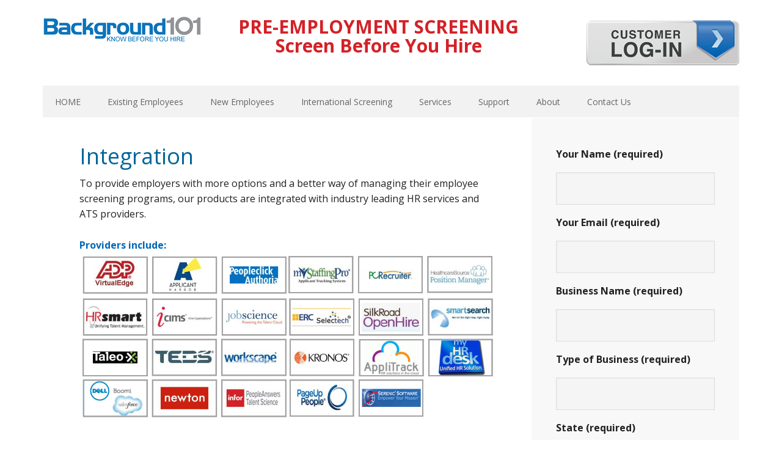

--- FILE ---
content_type: text/html; charset=UTF-8
request_url: http://m.background101.com/tag/employee-background-checks/
body_size: 9875
content:
<!DOCTYPE html>
<html lang="en-US">
<head >
<meta charset="UTF-8" />
<meta name="viewport" content="width=device-width, initial-scale=1" />
<meta name='robots' content='index, follow, max-image-preview:large, max-snippet:-1, max-video-preview:-1' />
	<style>img:is([sizes="auto" i], [sizes^="auto," i]) { contain-intrinsic-size: 3000px 1500px }</style>
	
			<style type="text/css">
				.slide-excerpt { width: 25%; }
				.slide-excerpt { bottom: 0; }
				.slide-excerpt { right: 0; }
				.flexslider { max-width: 1140px; max-height: 445px; }
				.slide-image { max-height: 445px; }
			</style>
	<!-- This site is optimized with the Yoast SEO plugin v26.2 - https://yoast.com/wordpress/plugins/seo/ -->
	<title>employee background checks Archives | Background101</title>
	<link rel="canonical" href="http://wwww.background101.com/tag/employee-background-checks/" />
	<meta property="og:locale" content="en_US" />
	<meta property="og:type" content="article" />
	<meta property="og:title" content="employee background checks Archives | Background101" />
	<meta property="og:url" content="http://wwww.background101.com/tag/employee-background-checks/" />
	<meta property="og:site_name" content="Background101" />
	<meta name="twitter:card" content="summary_large_image" />
	<meta name="twitter:site" content="@background101" />
	<script type="application/ld+json" class="yoast-schema-graph">{"@context":"https://schema.org","@graph":[{"@type":"CollectionPage","@id":"http://wwww.background101.com/tag/employee-background-checks/","url":"http://wwww.background101.com/tag/employee-background-checks/","name":"employee background checks Archives | Background101","isPartOf":{"@id":"http://sitemap.background101.com/#website"},"breadcrumb":{"@id":"http://wwww.background101.com/tag/employee-background-checks/#breadcrumb"},"inLanguage":"en-US"},{"@type":"BreadcrumbList","@id":"http://wwww.background101.com/tag/employee-background-checks/#breadcrumb","itemListElement":[{"@type":"ListItem","position":1,"name":"Home","item":"http://sitemap.background101.com/"},{"@type":"ListItem","position":2,"name":"employee background checks"}]},{"@type":"WebSite","@id":"http://sitemap.background101.com/#website","url":"http://sitemap.background101.com/","name":"Background101","description":"Employee Screening &amp; Drug Testing","publisher":{"@id":"http://sitemap.background101.com/#organization"},"potentialAction":[{"@type":"SearchAction","target":{"@type":"EntryPoint","urlTemplate":"http://sitemap.background101.com/?s={search_term_string}"},"query-input":{"@type":"PropertyValueSpecification","valueRequired":true,"valueName":"search_term_string"}}],"inLanguage":"en-US"},{"@type":"Organization","@id":"http://sitemap.background101.com/#organization","name":"Background101","url":"http://sitemap.background101.com/","logo":{"@type":"ImageObject","inLanguage":"en-US","@id":"http://sitemap.background101.com/#/schema/logo/image/","url":"https://background101.com/wp-content/uploads/2014/09/background101-logo-260.png","contentUrl":"https://background101.com/wp-content/uploads/2014/09/background101-logo-260.png","width":260,"height":100,"caption":"Background101"},"image":{"@id":"http://sitemap.background101.com/#/schema/logo/image/"},"sameAs":["https://www.facebook.com/pages/Background101/503602959706866","https://x.com/background101","https://www.linkedin.com/company/background-checks-&amp;-employee-screening---background101-"]}]}</script>
	<!-- / Yoast SEO plugin. -->


<link rel='dns-prefetch' href='//m.background101.com' />
<link rel='dns-prefetch' href='//fonts.googleapis.com' />
<link rel="alternate" type="application/rss+xml" title="Background101 &raquo; Feed" href="http://m.background101.com/feed/" />
<link rel="alternate" type="application/rss+xml" title="Background101 &raquo; Comments Feed" href="http://m.background101.com/comments/feed/" />
<link rel="alternate" type="application/rss+xml" title="Background101 &raquo; employee background checks Tag Feed" href="http://m.background101.com/tag/employee-background-checks/feed/" />
<script type="text/javascript">
/* <![CDATA[ */
window._wpemojiSettings = {"baseUrl":"https:\/\/s.w.org\/images\/core\/emoji\/16.0.1\/72x72\/","ext":".png","svgUrl":"https:\/\/s.w.org\/images\/core\/emoji\/16.0.1\/svg\/","svgExt":".svg","source":{"concatemoji":"http:\/\/m.background101.com\/wp-includes\/js\/wp-emoji-release.min.js?ver=6.8.3"}};
/*! This file is auto-generated */
!function(s,n){var o,i,e;function c(e){try{var t={supportTests:e,timestamp:(new Date).valueOf()};sessionStorage.setItem(o,JSON.stringify(t))}catch(e){}}function p(e,t,n){e.clearRect(0,0,e.canvas.width,e.canvas.height),e.fillText(t,0,0);var t=new Uint32Array(e.getImageData(0,0,e.canvas.width,e.canvas.height).data),a=(e.clearRect(0,0,e.canvas.width,e.canvas.height),e.fillText(n,0,0),new Uint32Array(e.getImageData(0,0,e.canvas.width,e.canvas.height).data));return t.every(function(e,t){return e===a[t]})}function u(e,t){e.clearRect(0,0,e.canvas.width,e.canvas.height),e.fillText(t,0,0);for(var n=e.getImageData(16,16,1,1),a=0;a<n.data.length;a++)if(0!==n.data[a])return!1;return!0}function f(e,t,n,a){switch(t){case"flag":return n(e,"\ud83c\udff3\ufe0f\u200d\u26a7\ufe0f","\ud83c\udff3\ufe0f\u200b\u26a7\ufe0f")?!1:!n(e,"\ud83c\udde8\ud83c\uddf6","\ud83c\udde8\u200b\ud83c\uddf6")&&!n(e,"\ud83c\udff4\udb40\udc67\udb40\udc62\udb40\udc65\udb40\udc6e\udb40\udc67\udb40\udc7f","\ud83c\udff4\u200b\udb40\udc67\u200b\udb40\udc62\u200b\udb40\udc65\u200b\udb40\udc6e\u200b\udb40\udc67\u200b\udb40\udc7f");case"emoji":return!a(e,"\ud83e\udedf")}return!1}function g(e,t,n,a){var r="undefined"!=typeof WorkerGlobalScope&&self instanceof WorkerGlobalScope?new OffscreenCanvas(300,150):s.createElement("canvas"),o=r.getContext("2d",{willReadFrequently:!0}),i=(o.textBaseline="top",o.font="600 32px Arial",{});return e.forEach(function(e){i[e]=t(o,e,n,a)}),i}function t(e){var t=s.createElement("script");t.src=e,t.defer=!0,s.head.appendChild(t)}"undefined"!=typeof Promise&&(o="wpEmojiSettingsSupports",i=["flag","emoji"],n.supports={everything:!0,everythingExceptFlag:!0},e=new Promise(function(e){s.addEventListener("DOMContentLoaded",e,{once:!0})}),new Promise(function(t){var n=function(){try{var e=JSON.parse(sessionStorage.getItem(o));if("object"==typeof e&&"number"==typeof e.timestamp&&(new Date).valueOf()<e.timestamp+604800&&"object"==typeof e.supportTests)return e.supportTests}catch(e){}return null}();if(!n){if("undefined"!=typeof Worker&&"undefined"!=typeof OffscreenCanvas&&"undefined"!=typeof URL&&URL.createObjectURL&&"undefined"!=typeof Blob)try{var e="postMessage("+g.toString()+"("+[JSON.stringify(i),f.toString(),p.toString(),u.toString()].join(",")+"));",a=new Blob([e],{type:"text/javascript"}),r=new Worker(URL.createObjectURL(a),{name:"wpTestEmojiSupports"});return void(r.onmessage=function(e){c(n=e.data),r.terminate(),t(n)})}catch(e){}c(n=g(i,f,p,u))}t(n)}).then(function(e){for(var t in e)n.supports[t]=e[t],n.supports.everything=n.supports.everything&&n.supports[t],"flag"!==t&&(n.supports.everythingExceptFlag=n.supports.everythingExceptFlag&&n.supports[t]);n.supports.everythingExceptFlag=n.supports.everythingExceptFlag&&!n.supports.flag,n.DOMReady=!1,n.readyCallback=function(){n.DOMReady=!0}}).then(function(){return e}).then(function(){var e;n.supports.everything||(n.readyCallback(),(e=n.source||{}).concatemoji?t(e.concatemoji):e.wpemoji&&e.twemoji&&(t(e.twemoji),t(e.wpemoji)))}))}((window,document),window._wpemojiSettings);
/* ]]> */
</script>
<link rel='stylesheet' id='ultimate-tables-style-css' href='http://m.background101.com/wp-content/plugins/ultimate-tables/css/ultimate-tables.css?ver=6.8.3' type='text/css' media='all' />
<link rel='stylesheet' id='ultimate-datatables-style-css' href='http://m.background101.com/wp-content/plugins/ultimate-tables/css/jquery.dataTables.css?ver=6.8.3' type='text/css' media='all' />
<link rel='stylesheet' id='executive-pro-theme-css' href='http://m.background101.com/wp-content/themes/executive-pro/style.css?ver=3.1.1' type='text/css' media='all' />
<style id='wp-emoji-styles-inline-css' type='text/css'>

	img.wp-smiley, img.emoji {
		display: inline !important;
		border: none !important;
		box-shadow: none !important;
		height: 1em !important;
		width: 1em !important;
		margin: 0 0.07em !important;
		vertical-align: -0.1em !important;
		background: none !important;
		padding: 0 !important;
	}
</style>
<link rel='stylesheet' id='wp-block-library-css' href='http://m.background101.com/wp-includes/css/dist/block-library/style.min.css?ver=6.8.3' type='text/css' media='all' />
<style id='classic-theme-styles-inline-css' type='text/css'>
/*! This file is auto-generated */
.wp-block-button__link{color:#fff;background-color:#32373c;border-radius:9999px;box-shadow:none;text-decoration:none;padding:calc(.667em + 2px) calc(1.333em + 2px);font-size:1.125em}.wp-block-file__button{background:#32373c;color:#fff;text-decoration:none}
</style>
<style id='global-styles-inline-css' type='text/css'>
:root{--wp--preset--aspect-ratio--square: 1;--wp--preset--aspect-ratio--4-3: 4/3;--wp--preset--aspect-ratio--3-4: 3/4;--wp--preset--aspect-ratio--3-2: 3/2;--wp--preset--aspect-ratio--2-3: 2/3;--wp--preset--aspect-ratio--16-9: 16/9;--wp--preset--aspect-ratio--9-16: 9/16;--wp--preset--color--black: #000000;--wp--preset--color--cyan-bluish-gray: #abb8c3;--wp--preset--color--white: #ffffff;--wp--preset--color--pale-pink: #f78da7;--wp--preset--color--vivid-red: #cf2e2e;--wp--preset--color--luminous-vivid-orange: #ff6900;--wp--preset--color--luminous-vivid-amber: #fcb900;--wp--preset--color--light-green-cyan: #7bdcb5;--wp--preset--color--vivid-green-cyan: #00d084;--wp--preset--color--pale-cyan-blue: #8ed1fc;--wp--preset--color--vivid-cyan-blue: #0693e3;--wp--preset--color--vivid-purple: #9b51e0;--wp--preset--gradient--vivid-cyan-blue-to-vivid-purple: linear-gradient(135deg,rgba(6,147,227,1) 0%,rgb(155,81,224) 100%);--wp--preset--gradient--light-green-cyan-to-vivid-green-cyan: linear-gradient(135deg,rgb(122,220,180) 0%,rgb(0,208,130) 100%);--wp--preset--gradient--luminous-vivid-amber-to-luminous-vivid-orange: linear-gradient(135deg,rgba(252,185,0,1) 0%,rgba(255,105,0,1) 100%);--wp--preset--gradient--luminous-vivid-orange-to-vivid-red: linear-gradient(135deg,rgba(255,105,0,1) 0%,rgb(207,46,46) 100%);--wp--preset--gradient--very-light-gray-to-cyan-bluish-gray: linear-gradient(135deg,rgb(238,238,238) 0%,rgb(169,184,195) 100%);--wp--preset--gradient--cool-to-warm-spectrum: linear-gradient(135deg,rgb(74,234,220) 0%,rgb(151,120,209) 20%,rgb(207,42,186) 40%,rgb(238,44,130) 60%,rgb(251,105,98) 80%,rgb(254,248,76) 100%);--wp--preset--gradient--blush-light-purple: linear-gradient(135deg,rgb(255,206,236) 0%,rgb(152,150,240) 100%);--wp--preset--gradient--blush-bordeaux: linear-gradient(135deg,rgb(254,205,165) 0%,rgb(254,45,45) 50%,rgb(107,0,62) 100%);--wp--preset--gradient--luminous-dusk: linear-gradient(135deg,rgb(255,203,112) 0%,rgb(199,81,192) 50%,rgb(65,88,208) 100%);--wp--preset--gradient--pale-ocean: linear-gradient(135deg,rgb(255,245,203) 0%,rgb(182,227,212) 50%,rgb(51,167,181) 100%);--wp--preset--gradient--electric-grass: linear-gradient(135deg,rgb(202,248,128) 0%,rgb(113,206,126) 100%);--wp--preset--gradient--midnight: linear-gradient(135deg,rgb(2,3,129) 0%,rgb(40,116,252) 100%);--wp--preset--font-size--small: 13px;--wp--preset--font-size--medium: 20px;--wp--preset--font-size--large: 36px;--wp--preset--font-size--x-large: 42px;--wp--preset--spacing--20: 0.44rem;--wp--preset--spacing--30: 0.67rem;--wp--preset--spacing--40: 1rem;--wp--preset--spacing--50: 1.5rem;--wp--preset--spacing--60: 2.25rem;--wp--preset--spacing--70: 3.38rem;--wp--preset--spacing--80: 5.06rem;--wp--preset--shadow--natural: 6px 6px 9px rgba(0, 0, 0, 0.2);--wp--preset--shadow--deep: 12px 12px 50px rgba(0, 0, 0, 0.4);--wp--preset--shadow--sharp: 6px 6px 0px rgba(0, 0, 0, 0.2);--wp--preset--shadow--outlined: 6px 6px 0px -3px rgba(255, 255, 255, 1), 6px 6px rgba(0, 0, 0, 1);--wp--preset--shadow--crisp: 6px 6px 0px rgba(0, 0, 0, 1);}:where(.is-layout-flex){gap: 0.5em;}:where(.is-layout-grid){gap: 0.5em;}body .is-layout-flex{display: flex;}.is-layout-flex{flex-wrap: wrap;align-items: center;}.is-layout-flex > :is(*, div){margin: 0;}body .is-layout-grid{display: grid;}.is-layout-grid > :is(*, div){margin: 0;}:where(.wp-block-columns.is-layout-flex){gap: 2em;}:where(.wp-block-columns.is-layout-grid){gap: 2em;}:where(.wp-block-post-template.is-layout-flex){gap: 1.25em;}:where(.wp-block-post-template.is-layout-grid){gap: 1.25em;}.has-black-color{color: var(--wp--preset--color--black) !important;}.has-cyan-bluish-gray-color{color: var(--wp--preset--color--cyan-bluish-gray) !important;}.has-white-color{color: var(--wp--preset--color--white) !important;}.has-pale-pink-color{color: var(--wp--preset--color--pale-pink) !important;}.has-vivid-red-color{color: var(--wp--preset--color--vivid-red) !important;}.has-luminous-vivid-orange-color{color: var(--wp--preset--color--luminous-vivid-orange) !important;}.has-luminous-vivid-amber-color{color: var(--wp--preset--color--luminous-vivid-amber) !important;}.has-light-green-cyan-color{color: var(--wp--preset--color--light-green-cyan) !important;}.has-vivid-green-cyan-color{color: var(--wp--preset--color--vivid-green-cyan) !important;}.has-pale-cyan-blue-color{color: var(--wp--preset--color--pale-cyan-blue) !important;}.has-vivid-cyan-blue-color{color: var(--wp--preset--color--vivid-cyan-blue) !important;}.has-vivid-purple-color{color: var(--wp--preset--color--vivid-purple) !important;}.has-black-background-color{background-color: var(--wp--preset--color--black) !important;}.has-cyan-bluish-gray-background-color{background-color: var(--wp--preset--color--cyan-bluish-gray) !important;}.has-white-background-color{background-color: var(--wp--preset--color--white) !important;}.has-pale-pink-background-color{background-color: var(--wp--preset--color--pale-pink) !important;}.has-vivid-red-background-color{background-color: var(--wp--preset--color--vivid-red) !important;}.has-luminous-vivid-orange-background-color{background-color: var(--wp--preset--color--luminous-vivid-orange) !important;}.has-luminous-vivid-amber-background-color{background-color: var(--wp--preset--color--luminous-vivid-amber) !important;}.has-light-green-cyan-background-color{background-color: var(--wp--preset--color--light-green-cyan) !important;}.has-vivid-green-cyan-background-color{background-color: var(--wp--preset--color--vivid-green-cyan) !important;}.has-pale-cyan-blue-background-color{background-color: var(--wp--preset--color--pale-cyan-blue) !important;}.has-vivid-cyan-blue-background-color{background-color: var(--wp--preset--color--vivid-cyan-blue) !important;}.has-vivid-purple-background-color{background-color: var(--wp--preset--color--vivid-purple) !important;}.has-black-border-color{border-color: var(--wp--preset--color--black) !important;}.has-cyan-bluish-gray-border-color{border-color: var(--wp--preset--color--cyan-bluish-gray) !important;}.has-white-border-color{border-color: var(--wp--preset--color--white) !important;}.has-pale-pink-border-color{border-color: var(--wp--preset--color--pale-pink) !important;}.has-vivid-red-border-color{border-color: var(--wp--preset--color--vivid-red) !important;}.has-luminous-vivid-orange-border-color{border-color: var(--wp--preset--color--luminous-vivid-orange) !important;}.has-luminous-vivid-amber-border-color{border-color: var(--wp--preset--color--luminous-vivid-amber) !important;}.has-light-green-cyan-border-color{border-color: var(--wp--preset--color--light-green-cyan) !important;}.has-vivid-green-cyan-border-color{border-color: var(--wp--preset--color--vivid-green-cyan) !important;}.has-pale-cyan-blue-border-color{border-color: var(--wp--preset--color--pale-cyan-blue) !important;}.has-vivid-cyan-blue-border-color{border-color: var(--wp--preset--color--vivid-cyan-blue) !important;}.has-vivid-purple-border-color{border-color: var(--wp--preset--color--vivid-purple) !important;}.has-vivid-cyan-blue-to-vivid-purple-gradient-background{background: var(--wp--preset--gradient--vivid-cyan-blue-to-vivid-purple) !important;}.has-light-green-cyan-to-vivid-green-cyan-gradient-background{background: var(--wp--preset--gradient--light-green-cyan-to-vivid-green-cyan) !important;}.has-luminous-vivid-amber-to-luminous-vivid-orange-gradient-background{background: var(--wp--preset--gradient--luminous-vivid-amber-to-luminous-vivid-orange) !important;}.has-luminous-vivid-orange-to-vivid-red-gradient-background{background: var(--wp--preset--gradient--luminous-vivid-orange-to-vivid-red) !important;}.has-very-light-gray-to-cyan-bluish-gray-gradient-background{background: var(--wp--preset--gradient--very-light-gray-to-cyan-bluish-gray) !important;}.has-cool-to-warm-spectrum-gradient-background{background: var(--wp--preset--gradient--cool-to-warm-spectrum) !important;}.has-blush-light-purple-gradient-background{background: var(--wp--preset--gradient--blush-light-purple) !important;}.has-blush-bordeaux-gradient-background{background: var(--wp--preset--gradient--blush-bordeaux) !important;}.has-luminous-dusk-gradient-background{background: var(--wp--preset--gradient--luminous-dusk) !important;}.has-pale-ocean-gradient-background{background: var(--wp--preset--gradient--pale-ocean) !important;}.has-electric-grass-gradient-background{background: var(--wp--preset--gradient--electric-grass) !important;}.has-midnight-gradient-background{background: var(--wp--preset--gradient--midnight) !important;}.has-small-font-size{font-size: var(--wp--preset--font-size--small) !important;}.has-medium-font-size{font-size: var(--wp--preset--font-size--medium) !important;}.has-large-font-size{font-size: var(--wp--preset--font-size--large) !important;}.has-x-large-font-size{font-size: var(--wp--preset--font-size--x-large) !important;}
:where(.wp-block-post-template.is-layout-flex){gap: 1.25em;}:where(.wp-block-post-template.is-layout-grid){gap: 1.25em;}
:where(.wp-block-columns.is-layout-flex){gap: 2em;}:where(.wp-block-columns.is-layout-grid){gap: 2em;}
:root :where(.wp-block-pullquote){font-size: 1.5em;line-height: 1.6;}
</style>
<link rel='stylesheet' id='contact-form-7-css' href='http://m.background101.com/wp-content/plugins/contact-form-7/includes/css/styles.css?ver=6.1.2' type='text/css' media='all' />
<link rel='stylesheet' id='dashicons-css' href='http://m.background101.com/wp-includes/css/dashicons.min.css?ver=6.8.3' type='text/css' media='all' />
<link rel='stylesheet' id='google-font-css' href='//fonts.googleapis.com/css?family=Open+Sans%3A400italic%2C700italic%2C400%2C700&#038;ver=3.1.1' type='text/css' media='all' />
<link rel='stylesheet' id='slider_styles-css' href='http://m.background101.com/wp-content/plugins/genesis-responsive-slider/assets/style.css?ver=1.0.1' type='text/css' media='all' />
<script type="text/javascript" src="http://m.background101.com/wp-includes/js/jquery/jquery.min.js?ver=3.7.1" id="jquery-core-js"></script>
<script type="text/javascript" src="http://m.background101.com/wp-includes/js/jquery/jquery-migrate.min.js?ver=3.4.1" id="jquery-migrate-js"></script>
<script type="text/javascript" src="http://m.background101.com/wp-content/themes/executive-pro/js/responsive-menu.js?ver=1.0.0" id="executive-responsive-menu-js"></script>
<link rel="https://api.w.org/" href="http://m.background101.com/wp-json/" /><link rel="alternate" title="JSON" type="application/json" href="http://m.background101.com/wp-json/wp/v2/tags/67" /><link rel="EditURI" type="application/rsd+xml" title="RSD" href="http://m.background101.com/xmlrpc.php?rsd" />
<meta name="generator" content="WordPress 6.8.3" />
<link rel="icon" href="http://m.background101.com/wp-content/themes/executive-pro/images/favicon.ico" />
<!-- Global site tag (gtag.js) - Google Analytics -->
<script async src="https://www.googletagmanager.com/gtag/js?id=UA-35336414-4"></script>
<script>
  window.dataLayer = window.dataLayer || [];
  function gtag(){dataLayer.push(arguments);}
  gtag('js', new Date());

  gtag('config', 'UA-35336414-4');
</script>
<!-- Google Tag Manager -->
<script>(function(w,d,s,l,i){w[l]=w[l]||[];w[l].push({'gtm.start':
new Date().getTime(),event:'gtm.js'});var f=d.getElementsByTagName(s)[0],
j=d.createElement(s),dl=l!='dataLayer'?'&l='+l:'';j.async=true;j.src=
'https://www.googletagmanager.com/gtm.js?id='+i+dl;f.parentNode.insertBefore(j,f);
})(window,document,'script','dataLayer','GTM-MBFRHWJT');</script>
<!-- End Google Tag Manager -->
<style type="text/css">.site-title a { background: url(http://background101.com/wp-content/uploads/2014/09/background101-logo-260.png) no-repeat !important; }</style>
<style type="text/css" id="custom-background-css">
body.custom-background { background-color: #ffffff; }
</style>
	</head>
<body class="archive tag tag-employee-background-checks tag-67 custom-background wp-theme-genesis wp-child-theme-executive-pro custom-header header-image content-sidebar genesis-breadcrumbs-hidden genesis-footer-widgets-hidden"><div class="site-container"><header class="site-header"><div class="wrap"><div class="title-area"><p class="site-title"><a href="http://m.background101.com/">Background101</a></p></div><div class="widget-area header-widget-area"><section id="text-13" class="widget widget_text"><div class="widget-wrap">			<div class="textwidget"><span style="color: #d42127; text-align: center; font-size: 30px; line-height: 31px; vertical-align: middle; font-weight: bold; float: left;">PRE-EMPLOYMENT SCREENING<br>
<span style="font-size: 30px; text-align: center; line-height: 31px;  font-weight: bold;"> Screen Before You Hire</span></span>
<a title="Customer LOGIN - CLICK HERE" href="https://background101.secure-screening.net/escreening/loginentrance.asp" target="_blank"><img class="alignright wp-image-170 size-full" src="http://background101.com/wp-content/uploads/2014/10/log-in-bg-101_5.png" alt="CLICK HERE TO LOGIN" width="250" height="88" /></a>
</div>
		</div></section>
</div></div></header><nav class="nav-primary" aria-label="Main"><div class="wrap"><ul id="menu-home-one" class="menu genesis-nav-menu menu-primary"><li id="menu-item-41" class="menu-item menu-item-type-custom menu-item-object-custom menu-item-41"><a href="https://background101.com"><span >HOME</span></a></li>
<li id="menu-item-45" class="menu-item menu-item-type-post_type menu-item-object-page menu-item-45"><a href="http://m.background101.com/existing-employees/"><span >Existing Employees</span></a></li>
<li id="menu-item-660" class="menu-item menu-item-type-post_type menu-item-object-page menu-item-660"><a href="http://m.background101.com/new-employees/"><span >New Employees</span></a></li>
<li id="menu-item-205" class="menu-item menu-item-type-post_type menu-item-object-page menu-item-205"><a href="http://m.background101.com/international-screening/"><span >International Screening</span></a></li>
<li id="menu-item-719" class="menu-item menu-item-type-custom menu-item-object-custom menu-item-has-children menu-item-719"><a href="#"><span >Services</span></a>
<ul class="sub-menu">
	<li id="menu-item-765" class="menu-item menu-item-type-custom menu-item-object-custom menu-item-765"><a href="https://background101.com/product/"><span >Products</span></a></li>
	<li id="menu-item-503" class="menu-item menu-item-type-post_type menu-item-object-page menu-item-503"><a href="http://m.background101.com/packages/"><span >Pricing</span></a></li>
	<li id="menu-item-507" class="menu-item menu-item-type-post_type menu-item-object-page menu-item-507"><a href="http://m.background101.com/integration/"><span >Integration</span></a></li>
</ul>
</li>
<li id="menu-item-134" class="menu-item menu-item-type-post_type menu-item-object-page menu-item-has-children menu-item-134"><a href="http://m.background101.com/support/"><span >Support</span></a>
<ul class="sub-menu">
	<li id="menu-item-508" class="menu-item menu-item-type-post_type menu-item-object-page menu-item-508"><a href="http://m.background101.com/contact/"><span >Contact Us</span></a></li>
	<li id="menu-item-509" class="menu-item menu-item-type-post_type menu-item-object-page menu-item-509"><a href="http://m.background101.com/resources/"><span >Resources</span></a></li>
	<li id="menu-item-512" class="menu-item menu-item-type-post_type menu-item-object-page menu-item-512"><a href="http://m.background101.com/glossary/"><span >Glossary</span></a></li>
	<li id="menu-item-647" class="menu-item menu-item-type-post_type menu-item-object-page menu-item-647"><a href="http://m.background101.com/frequently-asked-questions/"><span >FAQs</span></a></li>
</ul>
</li>
<li id="menu-item-741" class="menu-item menu-item-type-custom menu-item-object-custom menu-item-has-children menu-item-741"><a href="#"><span >About</span></a>
<ul class="sub-menu">
	<li id="menu-item-515" class="menu-item menu-item-type-post_type menu-item-object-page menu-item-515"><a href="http://m.background101.com/our-company/"><span >Our Company</span></a></li>
</ul>
</li>
<li id="menu-item-953" class="menu-item menu-item-type-custom menu-item-object-custom menu-item-953"><a href="https://background101.com/contact/"><span >Contact Us</span></a></li>
</ul></div></nav><div class="site-inner"><div class="content-sidebar-wrap"><main class="content"><article class="post-505 page type-page status-publish tag-background-check-service tag-background101 tag-employee-background-checks tag-employee-screenings tag-employer-background-check-services tag-free-background-checks entry" aria-label="Integration"><header class="entry-header"><h2 class="entry-title"><a class="entry-title-link" rel="bookmark" href="http://m.background101.com/integration/">Integration</a></h2>
</header><div class="entry-content"><h1>Integration</h1>
<p>To provide employers with more options and a better way of managing their employee screening programs, our products are integrated with industry leading HR services and ATS providers.</p>
<p><span style="color: #0069b6;"><strong>Providers include:</strong></span><br />
<a href="https://background101.com" target="_blank"><img decoding="async" class="aligncenter wp-image-567 size-full" title="integrated with industry leading HR services and ATS providers" src="http://background101.com/wp-content/uploads/2015/07/ATS-Providers-07142015.jpg" alt="HR services, ATS Providers" width="1204" height="482" srcset="http://m.background101.com/wp-content/uploads/2015/07/ATS-Providers-07142015.jpg 1204w, http://m.background101.com/wp-content/uploads/2015/07/ATS-Providers-07142015-150x60.jpg 150w, http://m.background101.com/wp-content/uploads/2015/07/ATS-Providers-07142015-300x120.jpg 300w, http://m.background101.com/wp-content/uploads/2015/07/ATS-Providers-07142015-1024x410.jpg 1024w" sizes="(max-width: 1204px) 100vw, 1204px" /></a></p>
</div></article><article class="post-2 page type-page status-publish has-post-thumbnail tag-back-ground-checks tag-credit-reports tag-education-verification tag-employee-background-checks tag-employee-drug-screening tag-free-trial-background-checks tag-pre-employment-hiring-screenings tag-pre-employment-screenings tag-screening-services-for-employers tag-sex-offender tag-sex-offender-registry tag-ssn-verification entry" aria-label="Background101"><header class="entry-header"><h2 class="entry-title"><a class="entry-title-link" rel="bookmark" href="http://m.background101.com/home/">Background101</a></h2>
</header><div class="entry-content"><h2 style="font-weight: inherit; color: #000000;"><a href="https://background101.com" target="_blank"><img loading="lazy" decoding="async" class="alignnone wp-image-24" title="background checks, pre employment screenings" src="http://background101.com/wp-content/uploads/2014/01/people-background-checks_1.jpg" alt="Background101.com" width="1000" height="571" srcset="http://m.background101.com/wp-content/uploads/2014/01/people-background-checks_1.jpg 1833w, http://m.background101.com/wp-content/uploads/2014/01/people-background-checks_1-150x85.jpg 150w, http://m.background101.com/wp-content/uploads/2014/01/people-background-checks_1-300x171.jpg 300w, http://m.background101.com/wp-content/uploads/2014/01/people-background-checks_1-1024x584.jpg 1024w" sizes="auto, (max-width: 1000px) 100vw, 1000px" /></a></h2>
<h2 style="font-weight: inherit; color: #000000;"><span style="color: #800000;">About Our Company</span></h2>
<p style="color: #666666;"><strong>Background101 has been a leading provider of background screening information for more than 15 years. </strong></p>
<p style="color: #666666;">Our Web-based solution is a powerful tool that enables and supports background check verification, application management and human resources collaboration processes.  FCRA-certified screening professionals provide information that is legal, current and accurate.</p>
<p style="color: #666666;">The easy to use <a href="https://background101.com" title="background101 homepage link" target="_blank">Background101</a> system helps you know before you hire — all while saving you valuable time and money.</p>
<p style="color: #666666;">Background101 works with companies of all sizes, including Fortune 500 organizations.</p>
<h3>
<p style="color: #666666;"><strong>Our wide-range of screening services include:</strong></p>
</h3>
<ul style="color: #666666;">
<li style="font-weight: inherit; font-style: inherit;">Address History</li>
<li style="font-weight: inherit; font-style: inherit;">SSN Verification</li>
<li style="font-weight: inherit; font-style: inherit;">Employment Verification</li>
<li style="font-weight: inherit; font-style: inherit;">Education Verification</li>
<li style="font-weight: inherit; font-style: inherit;">National Criminal Database Scan</li>
<li style="font-weight: inherit; font-style: inherit;">Motor Vehicle Driving Records</li>
<li style="font-weight: inherit; font-style: inherit;">Civil Records Search (7-10 years, based on state laws)</li>
<li style="font-weight: inherit; font-style: inherit;">Criminal Record Checks (7-10 years, based on state laws)</li>
<li style="font-weight: inherit; font-style: inherit;">Sex Offender Registry Search</li>
<li style="font-weight: inherit; font-style: inherit;">Office of Foreign Asset Control (OFAC)</li>
<li style="font-weight: inherit; font-style: inherit;">Credit Reports</li>
</ul>
</div></article></main><aside class="sidebar sidebar-primary widget-area" role="complementary" aria-label="Primary Sidebar"><section id="block-3" class="widget widget_block"><div class="widget-wrap"><p>
<div class="wpcf7 no-js" id="wpcf7-f334-o1" lang="en-US" dir="ltr" data-wpcf7-id="334">
<div class="screen-reader-response"><p role="status" aria-live="polite" aria-atomic="true"></p> <ul></ul></div>
<form action="/tag/employee-background-checks/#wpcf7-f334-o1" method="post" class="wpcf7-form init" aria-label="Contact form" novalidate="novalidate" data-status="init">
<fieldset class="hidden-fields-container"><input type="hidden" name="_wpcf7" value="334" /><input type="hidden" name="_wpcf7_version" value="6.1.2" /><input type="hidden" name="_wpcf7_locale" value="en_US" /><input type="hidden" name="_wpcf7_unit_tag" value="wpcf7-f334-o1" /><input type="hidden" name="_wpcf7_container_post" value="0" /><input type="hidden" name="_wpcf7_posted_data_hash" value="" />
</fieldset>
<p style="font-size: 16px; line-height: 1.7em;"><strong>Your Name (required)</strong>
</p>
<p><span class="wpcf7-form-control-wrap" data-name="your-name"><input size="40" maxlength="400" class="wpcf7-form-control wpcf7-text wpcf7-validates-as-required" aria-required="true" aria-invalid="false" value="" type="text" name="your-name" /></span>
</p>
<p style="font-size:16px; line-height:1.7em;"><strong>Your Email (required)</strong>
</p>
<p><span class="wpcf7-form-control-wrap" data-name="your-email"><input size="40" maxlength="400" class="wpcf7-form-control wpcf7-email wpcf7-validates-as-required wpcf7-text wpcf7-validates-as-email" aria-required="true" aria-invalid="false" value="" type="email" name="your-email" /></span>
</p>
<p style="font-size:16px; line-height:1.7em;"><strong>Business Name (required)</strong>
</p>
<p><span class="wpcf7-form-control-wrap" data-name="business-name"><input size="40" maxlength="400" class="wpcf7-form-control wpcf7-text wpcf7-validates-as-required" aria-required="true" aria-invalid="false" value="" type="text" name="business-name" /></span>
</p>
<p style="font-size:16px; line-height:1.7em;"><strong>Type of Business (required)</strong>
</p>
<p><span class="wpcf7-form-control-wrap" data-name="type-of-business"><input size="40" maxlength="400" class="wpcf7-form-control wpcf7-text wpcf7-validates-as-required" aria-required="true" aria-invalid="false" value="" type="text" name="type-of-business" /></span>
</p>
<p style="font-size:16px; line-height:1.7em;"><strong>State (required)</strong>
</p>
<p><span class="wpcf7-form-control-wrap" data-name="state"><input size="40" maxlength="400" class="wpcf7-form-control wpcf7-text wpcf7-validates-as-required" aria-required="true" aria-invalid="false" value="" type="text" name="state" /></span>
</p>
<p style="font-size:16px; line-height:1.7em;"><strong>Your Phone Number (required)</strong>
</p>
<p><span class="wpcf7-form-control-wrap" data-name="tel-413"><input size="40" maxlength="50" class="wpcf7-form-control wpcf7-tel wpcf7-validates-as-required wpcf7-text wpcf7-validates-as-tel" aria-required="true" aria-invalid="false" value="" type="tel" name="tel-413" /></span>
</p>
<p style="font-size:16px; line-height:1.7em;"><strong>Questions or Comments</strong>
</p>
<p><span class="wpcf7-form-control-wrap" data-name="questions-or-comments"><textarea cols="40" rows="10" maxlength="2000" class="wpcf7-form-control wpcf7-textarea" aria-invalid="false" name="questions-or-comments"></textarea></span>
</p>
<p style="font-size:16px; line-height:19px; text-align:left;">Math Security Quiz Check:
</p>
<p><span style="font-size:16px; line-height:19px; text-align: left;"><span class="wpcf7-form-control-wrap" data-name="quiz-998"><label><span class="wpcf7-quiz-label">1+3=?</span> <input size="40" class="wpcf7-form-control wpcf7-quiz" autocomplete="off" aria-required="true" aria-invalid="false" type="text" name="quiz-998" /></label><input type="hidden" name="_wpcf7_quiz_answer_quiz-998" value="f05ac01c7dd9e7d757afe8f9392dbbce" /></span></span>
</p>
<p><input class="wpcf7-form-control wpcf7-submit has-spinner" type="submit" value="Submit" />
</p>
<p style="text-align: center; font-size: 13px; line-height: 16px; color: #5d5d5d;">Fields marked with an <span style="color: #b62137; font-size:20px; font-weight:500; vertical-align:middle;"> *</span><span style="font-size:13px; line-height: 16px; color: #5d5d5d;"> are required.</span><br />
<span style="font-size:13px; line-height: 16px; color: #5d5d5d;">All information collected from this form will not be shared, sold or provided to any third party.</span><span style="color: #b62137; font-size:13px; line-height: 16px;"><br />
<a href=" https://background101.com/background-privacy-policy/ " style="color: #b62137; text-decoration: underline; padding-top: 20px;" target="_blank">Privacy Policy</a></span>
</p><p style="display: none !important;" class="akismet-fields-container" data-prefix="_wpcf7_ak_"><label>&#916;<textarea name="_wpcf7_ak_hp_textarea" cols="45" rows="8" maxlength="100"></textarea></label><input type="hidden" id="ak_js_1" name="_wpcf7_ak_js" value="184"/><script>document.getElementById( "ak_js_1" ).setAttribute( "value", ( new Date() ).getTime() );</script></p><div class="wpcf7-response-output" aria-hidden="true"></div>
</form>
</div>
</p>
</div></section>
</aside></div></div><footer class="site-footer"><div class="wrap"><p><a href="https://background101.com/existing-employees/">Existing Employees</a> / <a href="https://background101.com/new-employees/">New Employees</a> / <a href="https://background101.com/international/">International</a> / <a href="https://background101.com/frequently-asked-questions/">FAQs</a> / <a href="https://background101.com/product/">Products</a> / <a href="https://background101.com/resources/">Resources</a> / <a href="https://background101.com/our-company/">About</a> / <a href="https://background101.com/contact/">Contact</a> / <a href="https://background101.com/background-privacy-policy/">Privacy Policy</a> / <a href="https://background101.com/background101-legal-policy/">Legal Policy</a> / <a href="https://background101.com/support/">Support</a> / <a href="https://background101.com/sitemap/">Sitemap</a><br>Copyright &#x000A9;&nbsp;2026 Background101 - All Rights Reserved</p></div></footer></div><script type="speculationrules">
{"prefetch":[{"source":"document","where":{"and":[{"href_matches":"\/*"},{"not":{"href_matches":["\/wp-*.php","\/wp-admin\/*","\/wp-content\/uploads\/*","\/wp-content\/*","\/wp-content\/plugins\/*","\/wp-content\/themes\/executive-pro\/*","\/wp-content\/themes\/genesis\/*","\/*\\?(.+)"]}},{"not":{"selector_matches":"a[rel~=\"nofollow\"]"}},{"not":{"selector_matches":".no-prefetch, .no-prefetch a"}}]},"eagerness":"conservative"}]}
</script>
<!--
The IP2Location Country Blocker is using IP2Location LITE geolocation database. Please visit https://lite.ip2location.com for more information.
-->
<!-- Google Tag Manager (noscript) -->
<noscript><iframe src="https://www.googletagmanager.com/ns.html?id=GTM-MBFRHWJT"
height="0" width="0" style="display:none;visibility:hidden"></iframe></noscript>
<!-- End Google Tag Manager (noscript) -->
<script type='text/javascript'>jQuery(document).ready(function($) {$(".flexslider").flexslider({controlsContainer: "#genesis-responsive-slider",animation: "slide",directionNav: 0,controlNav: 0,animationDuration: 800,slideshowSpeed: 0    });  });</script><script type="text/javascript" src="http://m.background101.com/wp-content/plugins/ultimate-tables/js/jquery.dataTables.min.js?ver=1.0" id="ultimatetables-js"></script>
<script type="text/javascript" src="http://m.background101.com/wp-includes/js/dist/hooks.min.js?ver=4d63a3d491d11ffd8ac6" id="wp-hooks-js"></script>
<script type="text/javascript" src="http://m.background101.com/wp-includes/js/dist/i18n.min.js?ver=5e580eb46a90c2b997e6" id="wp-i18n-js"></script>
<script type="text/javascript" id="wp-i18n-js-after">
/* <![CDATA[ */
wp.i18n.setLocaleData( { 'text direction\u0004ltr': [ 'ltr' ] } );
/* ]]> */
</script>
<script type="text/javascript" src="http://m.background101.com/wp-content/plugins/contact-form-7/includes/swv/js/index.js?ver=6.1.2" id="swv-js"></script>
<script type="text/javascript" id="contact-form-7-js-before">
/* <![CDATA[ */
var wpcf7 = {
    "api": {
        "root": "http:\/\/m.background101.com\/wp-json\/",
        "namespace": "contact-form-7\/v1"
    }
};
/* ]]> */
</script>
<script type="text/javascript" src="http://m.background101.com/wp-content/plugins/contact-form-7/includes/js/index.js?ver=6.1.2" id="contact-form-7-js"></script>
<script type="text/javascript" src="http://m.background101.com/wp-content/plugins/genesis-responsive-slider/assets/js/jquery.flexslider.js?ver=1.0.1" id="flexslider-js"></script>
<script defer type="text/javascript" src="http://m.background101.com/wp-content/plugins/akismet/_inc/akismet-frontend.js?ver=1754404542" id="akismet-frontend-js"></script>
</body></html>
